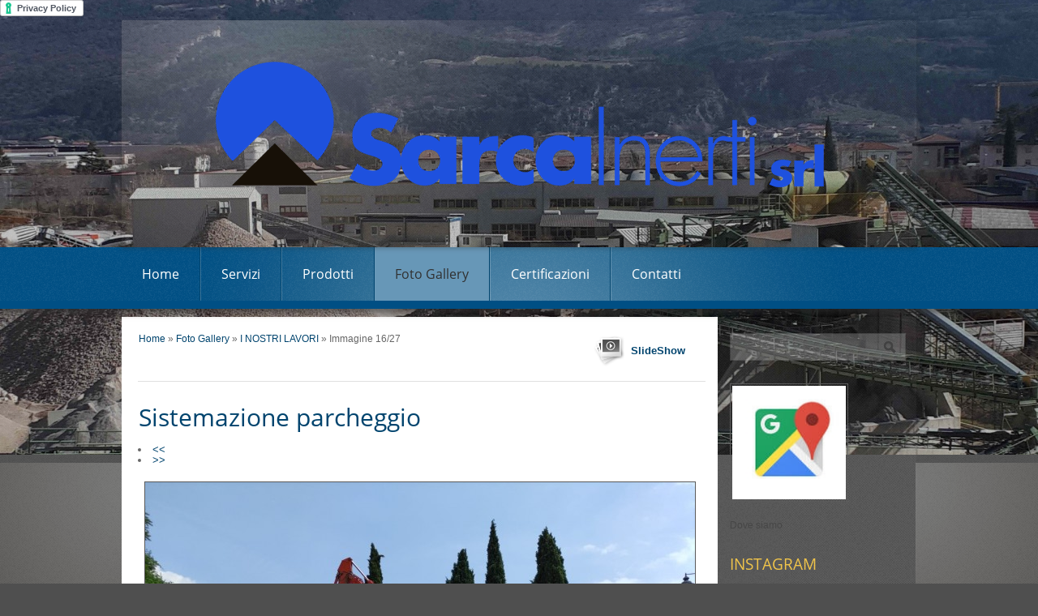

--- FILE ---
content_type: text/html
request_url: http://sarcainerti.it/1/sistemazione_parcheggio_i_nostri_lavori_5535223.html
body_size: 8752
content:
<!DOCTYPE html>
<html lang="it">
<head >
	<title>Sistemazione parcheggio  16/27 | I NOSTRI LAVORI </title>
	<meta charset="UTF-8" />
	
	
	<meta name="generator" content="Sitonline - http://www.sitonline.it" />
	<meta name="ROBOTS" content="ALL" />
	
	<meta content="(c)2025 Sarca Inerti srl  all rights reserved." name="dcterms.rights" />
			
	<link rel="icon" href="/favicon.ico" type="image/x-icon" />
<link rel="shortcut icon" href="/favicon.ico" type="image/x-icon" />
	<link rel="stylesheet" href="/common_solswv1/css/framework.css" type="text/css" media="screen" />
<link rel="stylesheet" href="/common_solswv1/css/framework_global.css" type="text/css" media="screen" />
        <link rel="stylesheet" href="/1/css/style-1749482432.css" type="text/css" media="screen" />
        <link rel="stylesheet" href="/1/css/placeholders-1749482432.css" type="text/css" media="screen" />
	<link rel="stylesheet" href="/common_solswv1/css/photogallery.css" media="all" />
<style type="text/css">	
	a:active, a:focus {		
		outline-color: invert;
		outline-style: none;
		outline-width: 0pt;	
	}	
	.kill {	
		display: none !important;	
	}	
	.small-red-box {	
		width: 49.9%;
		float: left;		
	}
	.red_box_frame {	
		margin-bottom: 20px;		
	}	
	.red_box .text {	
		padding-top: 5px;
		padding-bottom: 7px;		
	}	
	.red_box img, wide_image {	
		margin-top: 7px !important		
	}
	#headergraphic{
		z-index:0;
	}
</style>
<script type="text/javascript" src="/common_solswv1/js/swfobject.js"></script> <style type='text/css'>
				.highslide-footer {display: none;}
				.highslide-header {display: none;}
				.redbox_add_btn {display:none;}
		</style><style type='text/css'>
						.send_friend .highslide-html .highslide-html-content{
							height: 610px!important;
							margin: 0 auto;
							position:relative;
							width: 700px!important;
						}
						.send_friend .highslide-footer {
							display: none;
						}
						.send_friend .highslide-header {
							display: none;
						}
						.send_friend .highslide-body {
							height: 610px!important;
							margin: 0 auto;
							width: 700px!important;
						}
						.send_friend .highslide-body iframe{
							height: 600px!important;
						}
						.send_friend_closebutton {
							background: url("/common_solswv1/js/highslide_last/graphics/close.png") repeat scroll 0 0 transparent;
							cursor: pointer;
							height: 30px;
							left: 15px;
							position: relative;
							top: -15px;
							width: 30px;
						}
						.send_friend .highslide-body iframe{
							width: 700px!important;
							height: 610px!important;
						}

						</style><script type="text/javascript" src="/common_solswv1/js/mootools-core.js"></script><script type="text/javascript" src="/common_solswv1/js/jquery.js"></script><script type="text/javascript">jQuery.noConflict();</script>

					<link rel="stylesheet" type="text/css" href="/common_solswv1/js/highslide_last/highslide.css" />
					<!--[if lt IE 7]>
					<link rel="stylesheet" type="text/css" href="/common_solswv1/js/highslide_last/highslide-ie6.css" />
					<![endif]-->
					<!-- questo era il contenuto di disclaimer_slideshow.css. ora è incluso -->
					<style type='text/css'>
						.highslide-html .highslide-html-content{
							height: 355px!important;
							margin: 0 auto;
							position:relative;
							width: 366px!important;
						}
						.highslide-footer {
							display: none;
						}
						.highslide-header {
							display: none;
						}
						.highslide-body {
							height: 350px!important;
							margin: 0 auto;
							text-align: justify;
							width: 340px!important;
						}
						.highslide-body iframe{
							width: 352px!important;
							height: 350px!important;
						}
					</style>
					<!-- questo era il contenuto di contact_slideshow.js. ora è incluso -->
					<script type="text/javascript" src="/common_solswv1/js/highslide_last/highslide-full.packed.js"></script>
					 <script type="text/javascript">
					 	var graphicsDir = decodeURIComponent('%2Fcommon_solswv1%2Fjs%2Fhighslide_last%2Fgraphics%2F');

					 	hs.registerOverlay({
							html: '<div class="closebutton" onclick="return hs.close(this)" title="Close"></div>',
							position: 'top right',
							fade: 0, // fading the semi-transparent overlay looks bad in IE
							useOnHtml: true,
							offsetX: 5,
							offsetY: -4
						});
						hs.marginBottom = 5;
						hs.align = "center";
						hs.showCredits = false;
						hs.graphicsDir = graphicsDir;
						hs.dimmingOpacity = 0.75;
						hs.wrapperClassName = 'borderless floating-caption';
						hs.dragHandler = null;
						hs.outlineType = 'rounded-white';
						hs.overflow = "hidden";
					 </script>
			<script type="text/javascript">
				hs.transitions = ['expand', 'crossfade'];
				hs.align = 'center';
				</script>
			
				<style type="text/css">
					.highslide-footer {display: none;}
					.highslide-header {display: none;}
					/* Neutralize styling: Elements we want to clean out entirely: */
					html, body, form {margin: 0; padding: 0;}
					img {border:0;}
					/* Neutralize styling: Elements with a vertical margin: */
					h1, h2, h3, h4, h5, pre, p, blockquote, ul, ol, dl {margin: 0; padding: 0;}
					/* Miscellaneous conveniences: */
					input, select, textarea { font-size: 12px; font-family: arial, sans-serif, verdana;}

					/* login-admin iframe ------------------------------------ */
					#login_sitoadmin {text-align:left;padding:0;width: 320px;margin:40px auto;}
					#login_sitoadmin h1 {color:#333333;font-size:18px;font-weight:normal;letter-spacing:-2px;margin:20px 0px 20px 0px;padding:0 0 5px;}
					.login-box {border:1px dotted #ccc;padding:20px;margin:0 auto;}
					.login-box label {color: #333333;display: block;font-size: 15px;font-weight: bold;padding: 0 0 2px 6px;text-align: left;width: 290px;font-weight: normal;}
					.login-box input.text_field {background: url("common_solswv1/images/form/textfield-shadow.gif") no-repeat scroll 0 0 transparent;border: 1px solid #969696;color: #555555;height: 28px;line-height: 28px;margin-bottom: 10px;padding: 0 5px;width: 264px;}
					.sitoadmin_button_orange {background: url("common_solswv1/images/form/sitoadmin_orange-r.gif") no-repeat scroll right 0 transparent;float: right;margin: 5px 0 0;}
					.sitoadmin-submit {background: url("common_solswv1/images/form/sitoadmin_orange-l.gif") no-repeat scroll 0 0 transparent;border: medium none;color: #111111;cursor: pointer;display: block;font-size: 15px;font-weight: bold;height: 32px;line-height: 32px;margin: 0 2px 0 0;padding: 0 13px 0 15px;text-transform: uppercase;}
					.login-error {color: red;font-size: 11px;font-weight: bold;position: absolute;right: 19px;top: 11px;}
					.remember_psw a {color:#336699;font-size:12px;font-style:italic;text-decoration:none;text-shadow:1px 1px #ffffff;background:transparent url("common_solswv1/images/a/sitoadmin_remember_pwd.gif") no-repeat scroll 0 1px;padding-left:18px;float:left;margin-left:6px;margin-top:13px;}
					.remember_psw a:hover {text-decoration:underline;}
				</style>
				<script type="text/javascript" src="/common_solswv1/js/contact_slideshow.js"></script>


<script type="text/javascript">
	// The gallery example on the front page
	var galleryOptions = {
		slideshowGroup: 'gallery',
		transitions: ['expand', 'crossfade'],
		autoplay: true
	}

	// Add the controlbar
	if (hs.addSlideshow)
		hs.addSlideshow({
			slideshowGroup: 'gallery',
			interval: 3500,
			repeat: true,
			useControls: true,

			overlayOptions: {
				opacity: 1,
				fade: 0,
				position: 'bottom center',
				hideOnMouseOut: true,
				offsetY: 44
			},
			thumbstrip: {
				position: 'bottom center',
				mode: 'horizontal',
				relativeTo: 'viewport',
				marginBottom: 0
			}
		});
</script>

	<!--[if lt IE 9]>
	<script type="text/javascript" src="https://html5shiv.googlecode.com/svn/trunk/html5.js"></script>
	<![endif]-->
<style>
				.backstretch{
					margin:0;
					padding:0;
					border-width:0;
				}
			</style>

<script type="text/javascript" src="/common_solswv1/js/plugins/doubletaptogo.js"></script>
<script type="text/javascript">
(function($) {
$(document).ready(function() {
$('#navMain ul li:has(ul)').doubleTapToGo();
});
})(jQuery);
</script>

<script type='text/javascript'>
var twitterBoxCheck = -1;

(function($) {
var checkTwitter = function(twitter_box) {
					var twitter_iframe = twitter_box.find("iframe");
					if(twitter_iframe.length==0) {
						twitterBoxCheck = window.setTimeout(function() { checkTwitter(twitter_box); }, 200);
					} else {
						if(twitter_iframe.outerHeight()==0) {
							twitterBoxCheck = window.setTimeout(function() { checkTwitter(twitter_box); }, 200);
						} else {
							twitterBoxCheck = -1;
							window.setTimeout(resizeMainContainers, 500);
						}
					}
				};

$(document).ready(function() {


$('div#twitter_box').each(function() {
checkTwitter($(this));
});

});

})(jQuery);

</script>

<script type='text/javascript' src='/common_solswv1/js/plugins/jquery.backstretch/jquery.backstretch.min.js'></script>
<script type='text/javascript'>
(function($) {


$(document).ready(function() {
var backgroundImage = $('body').css('background-image');
var imageRegexp = /url\(['|\"]{0,1}(.*)['|\"]{0,1}\)/gi;
var match = imageRegexp.exec(backgroundImage);
if(match.length>1) { $.backstretch(match[1].replace("'", "").replace('"', ""));
$('body').css('background-image', 'none');
}
});

})(jQuery);

</script>

<script type='text/javascript' src='/common_solswv1/js/plugins/sol.sticky/sol.sticky.js'></script>
<script type='text/javascript'>
(function($) {
resizeMainContainers = function() {
$('#mainContent,#mainSidebar').css('height','auto');
$('#mainContent,#mainSidebar').outerHeight(Math.max($('#mainContent').outerHeight(), $('#mainSidebar').outerHeight()));
};
$(document).ready(function() {
if($('body').hasClass('nav_posTopFixedLeft_horizontal') || $('body').hasClass('nav_posTopFixedRight_horizontal')) {
$('#containerTopFixed').solSticky();
}
});

$(window).load(function() { window.setTimeout(resizeMainContainers, 500); });
})(jQuery);
</script>

<script type="text/javascript" src="/1/css/language.js"></script>

<!--[if lt IE 9]>
<script type="text/javascript" src="https://html5shiv.googlecode.com/svn/trunk/html5.js"></script>
<![endif]-->
<link href="/common_solswv1/css/style_print.css" media="print" rel="stylesheet" type="text/css" /><a href="https://www.iubenda.com/privacy-policy/43979625" class="iubenda-white iubenda-embed" title="Privacy Policy ">Privacy Policy</a><script type="text/javascript">(function (w,d) {var loader = function () {var s = d.createElement("script"), tag = d.getElementsByTagName("script")[0]; s.src="https://cdn.iubenda.com/iubenda.js"; tag.parentNode.insertBefore(s,tag);}; if(w.addEventListener){w.addEventListener("load", loader, false);}else if(w.attachEvent){w.attachEvent("onload", loader);}else{w.onload = loader;}})(window, document);</script>
<script type="text/javascript">
var _iub = _iub || [];
_iub.csConfiguration = {"consentOnContinuedBrowsing":false,"whitelabel":false,"lang":"it","siteId":2158288,"cookiePolicyId":43979625, "banner":{ "acceptButtonDisplay":true,"customizeButtonDisplay":true,"position":"float-top-center" }};
</script>
<script type="text/javascript" src="//cdn.iubenda.com/cs/iubenda_cs.js" charset="UTF-8" async></script>
<link rel="stylesheet" href="/common_solswv1/css/cookie_law.css" media="all" />
<script type="text/javascript">// <![CDATA[
	var _iub = _iub || [];
	_iub.csConfiguration = {
		siteId: 2020933,
		cookiePolicyId: 27442926,
		lang: 'it',
        banner: {
            applyStyles: false,
            slideDown: false
        }
	};
	(function (w, d) {
	var loader = function () { var s = d.createElement("script"), tag = d.getElementsByTagName("script")[0]; s.src = "//cdn.iubenda.com/cookie_solution/iubenda_cs.js"; tag.parentNode.insertBefore(s, tag); };
	if (w.addEventListener) { w.addEventListener("load", loader, false); } else if (w.attachEvent) { w.attachEvent("onload", loader); } else { w.onload = loader; }
	})(window, document);
// ]]></script>
		
<script type="text/javascript" src="/common_solswv1/js/cart.js?v=201507"></script>

		<script type="text/javascript">
		/* <![CDATA[ */
			function dirottatore(a,b){
				if(/android.+mobile|avantgo|bada\/|blackberry|bb10|blazer|compal|elaine|fennec|hiptop|iemobile|ip(hone|od)|iris|kindle|lge |maemo|midp|mmp|opera m(ob|in)i|palm( os)?|phone|p(ixi|re)\/|plucker|pocket|psp|symbian|treo|up\.(browser|link)|vodafone|wap|windows (ce|phone)|xda|xiino/i.test(a)||/1207|6310|6590|3gso|4thp|50[1-6]i|770s|802s|a wa|abac|ac(er|oo|s\-)|ai(ko|rn)|al(av|ca|co)|amoi|an(ex|ny|yw)|aptu|ar(ch|go)|as(te|us)|attw|au(di|\-m|r |s )|avan|be(ck|ll|nq)|bi(lb|rd)|bl(ac|az)|br(e|v)w|bumb|bw\-(n|u)|c55\/|capi|ccwa|cdm\-|cell|chtm|cldc|cmd\-|co(mp|nd)|craw|da(it|ll|ng)|dbte|dc\-s|devi|dica|dmob|do(c|p)o|ds(12|\-d)|el(49|ai)|em(l2|ul)|er(ic|k0)|esl8|ez([4-7]0|os|wa|ze)|fetc|fly(\-|_)|g1 u|g560|gene|gf\-5|g\-mo|go(\.w|od)|gr(ad|un)|haie|hcit|hd\-(m|p|t)|hei\-|hi(pt|ta)|hp( i|ip)|hs\-c|ht(c(\-| |_|a|g|p|s|t)|tp)|hu(aw|tc)|i\-(20|go|ma)|i230|iac( |\-|\/)|ibro|idea|ig01|ikom|im1k|inno|ipaq|iris|ja(t|v)a|jbro|jemu|jigs|kddi|keji|kgt( |\/)|klon|kpt |kwc\-|kyo(c|k)|le(no|xi)|lg( g|\/(k|l|u)|50|54|e\-|e\/|\-[a-w])|libw|lynx|m1\-w|m3ga|m50\/|ma(te|ui|xo)|mc(01|21|ca)|m\-cr|me(di|rc|ri)|mi(o8|oa|ts)|mmef|mo(01|02|bi|de|do|t(\-| |o|v)|zz)|mt(50|p1|v )|mwbp|mywa|n10[0-2]|n20[2-3]|n30(0|2)|n50(0|2|5)|n7(0(0|1)|10)|ne((c|m)\-|on|tf|wf|wg|wt)|nok(6|i)|nzph|o2im|op(ti|wv)|oran|owg1|p800|pan(a|d|t)|pdxg|pg(13|\-([1-8]|c))|phil|pire|pl(ay|uc)|pn\-2|po(ck|rt|se)|prox|psio|pt\-g|qa\-a|qc(07|12|21|32|60|\-[2-7]|i\-)|qtek|r380|r600|raks|rim9|ro(ve|zo)|s55\/|sa(ge|ma|mm|ms|ny|va)|sc(01|h\-|oo|p\-)|sdk\/|se(c(\-|0|1)|47|mc|nd|ri)|sgh\-|shar|sie(\-|m)|sk\-0|sl(45|id)|sm(al|ar|b3|it|t5)|so(ft|ny)|sp(01|h\-|v\-|v )|sy(01|mb)|t2(18|50)|t6(00|10|18)|ta(gt|lk)|tcl\-|tdg\-|tel(i|m)|tim\-|t\-mo|to(pl|sh)|ts(70|m\-|m3|m5)|tx\-9|up(\.b|g1|si)|utst|v400|v750|veri|vi(rg|te)|vk(40|5[0-3]|\-v)|vm40|voda|vulc|vx(52|53|60|61|70|80|81|83|85|98)|w3c(\-| )|webc|whit|wi(g |nc|nw)|wmlb|wonu|x700|xda(\-|2|g)|yas\-|your|zeto|zte\-/i.test(a.substr(0,4)))
				{
					if(Cookie.read("sol_mobi") == null || Cookie.read("sol_mobi") == 0)
						window.location=b;
				}else{
					if(Cookie.read("sol_mobi")!= null && Cookie.read("sol_mobi") == 1)
						window.location=b;
				}
			}
			dirottatore(navigator.userAgent||navigator.vendor||window.opera,"//m.sarcainerti.it/1/sistemazione_parcheggio_i_nostri_lavori_5535223.html" + window.location.search + window.location.hash);
			/*]]>*/
		</script></head>
<body id="photogallery_page" class="tmplPro foto_gallery    header_hp_only lang_posTopRightAbsolute nav_posBannerTopLeft_horizontal search_posSidebarRight sidebar_rightSidebar logotitle_posTopCenter containerTop_forceToCenter structure10 ">
	<div id="container">
		<header>
			<div id="containerTopFixed" class="">
<span class="overlay"></span>
				<div class="center">
					
                  
					
				</div>
			</div>
			<div id="containerTop" class="forceToCenter">
				<div class="center">
	<div id="logoTitle" class="posTopCenter expert">
	<a id="logo" data-edit-url="" href="/1/"  class=" "><img src="/images/logo-1749482432.png" alt="" /></a>
		<div id="containerTitle" data-edit-url="" class=" ">
		<span class="siteTitle kill"><a href="./index.html">Sarca Inerti srl</a></span>
		<span class="subtitleSite "></span>
		</div>
	</div>
					
                  
					
				</div>
			</div>
		</header>
		<div class="wrapperBanner">
			<div id="bannerBarTop">
<span class="overlay"></span>
				<div class="center">
					<nav id="navMain" class="posBannerTopLeft horizontal"><ul class="firstLevel"><li><a href="/1/" title=" - Sarca Inerti srl"><span class="icon"></span>Home</a></li><li><a href="/1/servizi_1400494.html" title="Servizi - Sarca Inerti srl"><span class="icon"></span>Servizi</a></li><li><a href="/1/prodotti_1401185.html" title="Prodotti - Sarca Inerti srl"><span class="icon"></span>Prodotti</a></li><li class="selected"><a href="/1/foto_gallery_1400497.html" title="Foto Gallery - Sarca Inerti srl"><span class="icon"></span>Foto Gallery</a></li><li><a href="/1/certificazioni_1478666.html" title="Certificazioni - Sarca Inerti srl"><span class="icon"></span>Certificazioni</a></li><li><a href="/1/contatti_1400495.html" title="Contatti - Sarca Inerti srl"><span class="icon"></span>Contatti</a></li></ul></nav>
					
				</div>
			</div>
                        <div id="containerBanner" class=" kill">
<span class="containerBannerExtra1"></span>
<span class="overlay"></span>
                         <div class="center">
                                <div id="headergraphic">
                                        
                                        <div class="headerflash-deco01"></div>
<div class="headerflash-deco02"></div>
<div class="headerflash-deco03"></div>
<div class="headerflash-deco04"></div>
                                        <div id="header_pref2"></div>
<span class="headerExtra1"></span>
<span class="headerExtra2"></span>
<span class="headerExtra3"></span>
<span class="headerExtra4"></span>
                                </div>
                            </div>
                        </div>
			<div id="bannerBarBottom">
<span class="overlay"></span>
				<div class="center">
					
					
				</div>
			</div>
		</div>
		<div id="contentBox" class="rightSidebar">
			<div class="center">
				<div id="mainContent">
                                    <span class="overlay"></span>
                                    <div id="innerMainContent">
                                     <!--BOX_UNIVERSAL START-->	
			                <script>
window['solPageSettings'] = {
	id : '7', // photogallery e iframe
	hs_href: '',
	hs_width: '',
	hs_height: '',
	hs_aligh: ''
}
</script>
<div id="photogallery">
	<div id="path"><a href="/">Home</a> &raquo; <a href="foto_gallery_1400497.html">Foto Gallery</a> &raquo; <a href="i_nostri_lavori_foto_gallery_127939.html">I NOSTRI LAVORI </a> &raquo; Immagine 16/27</div>
	<div style="float: left;"><h1 class="pagename"></h1></div>
	<div style="clear: both;"></div>

	
				<div><a class="highslide kill" href="images/900900_0_5594865_192608.jpg" onclick="return hs.expand(this, galleryOptions)"><img alt="" src="images/125125_0_5594865_192608.jpg" /></a><a class="highslide kill" href="images/900900_0_5594866_192608.jpg" onclick="return hs.expand(this, galleryOptions)"><img alt="" src="images/125125_0_5594866_192608.jpg" /></a><a class="highslide kill" href="images/900900_0_5594867_192608.jpg" onclick="return hs.expand(this, galleryOptions)"><img alt="" src="images/125125_0_5594867_192608.jpg" /></a><a class="highslide kill" href="images/900900_0_5594868_192608.jpg" onclick="return hs.expand(this, galleryOptions)"><img alt="" src="images/125125_0_5594868_192608.jpg" /></a><a class="highslide kill" href="images/900900_0_5594869_192608.jpg" onclick="return hs.expand(this, galleryOptions)"><img alt="" src="images/125125_0_5594869_192608.jpg" /></a><a class="highslide kill" href="images/900900_0_5594870_192608.jpg" onclick="return hs.expand(this, galleryOptions)"><img alt="" src="images/125125_0_5594870_192608.jpg" /></a><a class="highslide kill" href="images/900900_0_5594871_192608.jpg" onclick="return hs.expand(this, galleryOptions)"><img alt="" src="images/125125_0_5594871_192608.jpg" /></a><a class="highslide kill" href="images/900900_0_5535217_192608.jpg" onclick="return hs.expand(this, galleryOptions)"><img alt="" src="images/125125_0_5535217_192608.jpg" /></a><a class="highslide kill" href="images/900900_0_5535214_192608.jpg" onclick="return hs.expand(this, galleryOptions)"><img alt="" src="images/125125_0_5535214_192608.jpg" /></a><a class="highslide kill" href="images/900900_0_5535215_192608.jpg" onclick="return hs.expand(this, galleryOptions)"><img alt="" src="images/125125_0_5535215_192608.jpg" /></a><a class="highslide kill" href="images/900900_0_5535216_192608.jpg" onclick="return hs.expand(this, galleryOptions)"><img alt="" src="images/125125_0_5535216_192608.jpg" /></a><a class="highslide kill" href="images/900900_0_5535218_192608.jpg" onclick="return hs.expand(this, galleryOptions)"><img alt="" src="images/125125_0_5535218_192608.jpg" /></a><a class="highslide kill" href="images/900900_0_5535221_192608.jpg" onclick="return hs.expand(this, galleryOptions)"><img alt="" src="images/125125_0_5535221_192608.jpg" /></a><a class="highslide kill" href="images/900900_0_5535220_192608.jpg" onclick="return hs.expand(this, galleryOptions)"><img alt="" src="images/125125_0_5535220_192608.jpg" /></a><a class="highslide kill" href="images/900900_0_5535222_192608.jpg" onclick="return hs.expand(this, galleryOptions)"><img alt="" src="images/125125_0_5535222_192608.jpg" /></a><a name="slideshow" style="float: right; margin: 3px 0 0 10px;" class="highslide button-slideshow" href="images/900900_0_5535223_192608.jpg" onclick="return hs.expand(this, galleryOptions)"><img alt="" src="images/125125_0_5535223_192608.jpg" /><i></i><span style="display: none;">SlideShow</span></a><a class="highslide kill" href="images/900900_0_5535229_192608.jpg" onclick="return hs.expand(this, galleryOptions)"><img alt="" src="images/125125_0_5535229_192608.jpg" /></a><a class="highslide kill" href="images/900900_0_5535230_192608.jpg" onclick="return hs.expand(this, galleryOptions)"><img alt="" src="images/125125_0_5535230_192608.jpg" /></a><a class="highslide kill" href="images/900900_0_5535231_192608.jpg" onclick="return hs.expand(this, galleryOptions)"><img alt="" src="images/125125_0_5535231_192608.jpg" /></a><a class="highslide kill" href="images/900900_0_5535224_192608.jpg" onclick="return hs.expand(this, galleryOptions)"><img alt="" src="images/125125_0_5535224_192608.jpg" /></a><a class="highslide kill" href="images/900900_0_5535225_192608.jpg" onclick="return hs.expand(this, galleryOptions)"><img alt="" src="images/125125_0_5535225_192608.jpg" /></a><a class="highslide kill" href="images/900900_0_5535226_192608.jpg" onclick="return hs.expand(this, galleryOptions)"><img alt="" src="images/125125_0_5535226_192608.jpg" /></a><a class="highslide kill" href="images/900900_0_5535227_192608.jpg" onclick="return hs.expand(this, galleryOptions)"><img alt="" src="images/125125_0_5535227_192608.jpg" /></a><a class="highslide kill" href="images/900900_0_5535228_192608.jpg" onclick="return hs.expand(this, galleryOptions)"><img alt="" src="images/125125_0_5535228_192608.jpg" /></a><a class="highslide kill" href="images/900900_0_5535232_192608.jpg" onclick="return hs.expand(this, galleryOptions)"><img alt="" src="images/125125_0_5535232_192608.jpg" /></a><a class="highslide kill" href="images/900900_0_5535233_192608.jpg" onclick="return hs.expand(this, galleryOptions)"><img alt="" src="images/125125_0_5535233_192608.jpg" /></a><a class="highslide kill" href="images/900900_0_5535234_192608.jpg" onclick="return hs.expand(this, galleryOptions)"><img alt="" src="images/125125_0_5535234_192608.jpg" /></a><div style="clear: both;"></div>
				</div>
			
	
	<div id="dinamic_red_box_container">
		<div  id="dinamic_red_box_container-deco01">
			
			<div class="red_box"><h3><span class="red_box_h3-deco01"></span><span class="red_box_h3-deco02"></span><span class="red_box_h3-deco03"></span><span class="h3_txt">Sistemazione parcheggio </span></h3>
				<li class="left"><a href="predisposizione_cantiere_i_nostri_lavori_5535222.html#slideshow" class="show_prev prev_page_int"><span class="nav_arrow">&lt;&lt;</span></a></li>
				<li class="right"><a href="ultimazione_parcheggio_con_rullo_i_nostri_lavori_5535229.html#slideshow" class="show_next next_page_int"><span class="nav_arrow">&gt;&gt;</span></a></li>
			</ul>
			<br style="clear: both;" /><div id="singol-img" style="text-align: center !important;"><span><b>16/27</b></span><img alt="" style="margin-left:auto!important; margin-right:auto!important;" src="images/678_0_5535223_192608.jpg" /></div><div class="text">All&#039;opera a Tenno!</div><div id="nav_photogallery-bottom" style="width: 678px;"><a href="predisposizione_cantiere_i_nostri_lavori_5535222.html#slideshow" style="float: left; padding:0;" class="show_prev"><span class="wide_image"></span><b class="wide_image"></b><img style="margin:0!important" alt="" src="images/c64_0_5535222_192608.jpg" /></a><a href="ultimazione_parcheggio_con_rullo_i_nostri_lavori_5535229.html#slideshow" style="float: right; padding:0; margin:0px;" class="show_next"><span class="wide_image"></span><b class="wide_image"></b><img alt="" style="margin:0!important" src="images/c64_0_5535229_192608.jpg" /></a><br style="clear: both;" /></div></div>
			
			
	<div id="share_box" class="share_box_bottom" style="margin: 18px 0 0 0;">
		<!-- AddToAny BEGIN -->
		<div class="a2a_kit a2a_kit_size_32 a2a_default_style">
		<a class="a2a_dd" href="https://www.addtoany.com/share_save"></a>
		<a class="a2a_button_facebook"></a>
		<a class="a2a_button_twitter"></a>
		<a class="a2a_button_google_plus"></a>
		<a class="a2a_button_email"></a>
		<span>&nbsp;</span><iframe class="_iub_cs_activate" src="[data-uri]" suppressedsrc="https://www.facebook.com/plugins/like.php?href=http%3A%2F%2Fwww.sarcainerti.it&amp;layout=button_count&amp;show_faces=false&amp;width=150&amp;action=like&amp;colorscheme=light&amp;height=32" scrolling="no" frameborder="0" style="border:none; overflow:hidden; width:150px; height:32px; margin-top:6px;" allowTransparency="true"></iframe></div><script class="_iub_cs_activate" type="text/plain" src="//static.addtoany.com/menu/page.js"></script><!-- AddToAny END -->
	</div><!-- TRUE -->
		</div>
	</div>
	<div style="clear: both;"></div>
	
</div>

			             <!--BOX_UNIVERSAL END-->
                                    </div>
				</div>
				<div id="mainSidebar">
                                    <span class="overlay"></span>
                                    <div id="innerMainSidebar">
					<div id="search" class="posSidebarRight  "><form action="/search_solswv1" method="post" name="search"><input type="hidden" name="id_lingua" value="1"><input type="hidden" name="search" value="1"><input type="hidden" name="op" value="1"><span class="overlay"></span><span class="icon"></span><input class="searchstyle" id="searchstyle" name="search_value" type="text" /><input class="submitstyle" type="submit" value="invia" /></form></div>
					
					<aside id="blueBoxContainer">
                                               <div class="overlay"></div>
						<div class="blue_box_external_bg">
           						<div class="blue_box_external_bg-deco01">
								<div class="blue_box_external_bg-deco02">
									<div class="blue_box_external_bg-deco03">
			  						<!--MP3_PLAYER START-->
			  						
			  						<!--MP3_PLAYER END-->
                                                                        
									<script>
/*
window['solPageSettings'] = {
	id: '5', //blue_box_container
	hs_href:"",
	hs_width: '',
	hs_height: '',
	hs_aligh: ''
}
 */
</script>
<div class="blue_box_container">
	<div class="blue_box_container-deco01">
		<div class="blue_box_container-deco02">
			<div class="blue_box_container-deco03">
				
							<div class="blue_box_wrapper">
								
							</div>
							
				
			</div>
		</div>
	</div>
</div>


									<script>
/*
window['solPageSettings'] = {
	id: '5', //blue_box_container
	hs_href:"",
	hs_width: '',
	hs_height: '',
	hs_aligh: ''
}
 */
</script>
<div class="blue_box_container">
	<div class="blue_box_container-deco01">
		<div class="blue_box_container-deco02">
			<div class="blue_box_container-deco03">
				
							<div class="blue_box_wrapper">
								
								



<div class="blue_box">


<a href="https://www.google.com/maps/place/Sarca+Inerti+-produzione+lavorazione+trasporto+inerti+-+gabbioni+-+scavi+movimento+terra+-+Trento/@46.0281554,10.9441588,15z/data=!4m5!3m4!1s0x0:0x630a9701c18ed572!8m2!3d46.0281554!4d10.9441588" target="_blank" class="bluebox_img"><img src="/1/images/140_0_5326382_192608.jpg" alt="Sarca Inerti srl"/></a>
<p>Dove siamo</p>

</div>




								
								



<div class="blue_box">
<h4><span>INSTAGRAM</span></h4>

<a href="https://www.instagram.com/sarca_inerti_srl/?hl=it" target="_blank"><span>@sarca_inerti_srl</span></a><br />

</div>



								
							</div>
							
				
			</div>
		</div>
	</div>
</div>
<div id="social_container"><script type="text/javascript">document.write("<div id=\"facebook_box\" class=\"social-align\" style=\"margin:0px auto; padding:0 0 20px; width:184px;\"><iframe src=\"https://www.facebook.com/plugins/likebox.php?href=http%3A%2F%2Fwww.facebook.com%2Fsarcainerti%2F&amp;width=184&amp;connections=6&amp;stream=true&amp;header=true&amp;height=587\" scrolling=\"no\" frameborder=\"0\" style=\"border:none; overflow:hidden; width:184px; height:587px; background-color:#ffffff;\"></iframe></div>");</script></div>

									</div>
								</div>
							</div>
						</div>
					</aside>
                                    </div>
				</div>	
			</div>
		</div>
		<footer>
                        <span class="overlay"></span>
			<div class="center">
				<ul id="viral">
				    <li class="viralDate "><span class="icon"></span>27/01/2026</li>
				    <li class="viralPageview kill"><span class="icon"></span><!-- COUNTER -->
<span id="counterToHide"></span>
<script type="text/javascript">
	var printedcounter = document.getElementById("counterToHide");
	printedcounter.parentNode.style.display = "none";
</script></li>
				    <li class="viralBookmark kill"><span class="icon"></span></li>
				    <li class="viralSendFriend last kill"><span class="icon"></span></li>
				</ul>
				<span class="copyright">&copy; Copyright&nbsp; 2025 Sarca Inerti srl. All rights reserved. | </span>
			</div>
		</footer>
	</div>
<div class="extraDecoBar"><span class="overlay"></span></div>
<div class="noise"></div>
<div class="extra1"></div>
<div class="extra2"></div>
	
<!-- Inizio Codice ShinyStat -->
<script type="text/javascript" src="//codice.shinystat.com/cgi-bin/getcod.cgi?USER=sarcaweb"></script>
<noscript>
<h6><a href="http://www.shinystat.com/it/">
<img src="//www.shinystat.com/cgi-bin/shinystat.cgi?USER=sarcaweb" alt="Contatore visite gratuito" style="border:0px" /></a></h6>
</noscript>
<!-- Fine Codice ShinyStat --></body>
</html>



--- FILE ---
content_type: text/css
request_url: http://sarcainerti.it/1/css/style-1749482432.css
body_size: 2696
content:
body{overflow-x:hidden;}a:link, a:visited{text-decoration:none;}a:hover, a:active{text-decoration:underline;}.icon{background-image:url(/tmpl_images/sprite.png)}#container{position:relative;z-index:20;}.center{width:980px;}#containerTopFixed{}#containerTopFixed .center{background:url(/tmpl_images/bgLight.png) no-repeat top center;}#containerTopFixed .overlay:first-child{opacity:1; filter:alpha(opacity=100); -ms-filter:"progid:DXImageTransform.Microsoft.Alpha(Opacity=100)"; box-shadow:0 2px 8px rgba(0, 0, 0, 0.60); background-image:url(/tmpl_images/bgMenuFooter.png);}#containerTop{background-image:url(/tmpl_images/bgHeadBody.png); width:980px; margin:0 auto;}#containerTop .center{margin:0px auto; padding:40px; width:900px; -webkit-box-shadow: 0px 2px 5px rgba(50, 50, 50, 0.3); -moz-box-shadow:0px 2px 5px rgba(50, 50, 50, 0.3); box-shadow:0px 2px 5px rgba(50, 50, 50, 0.3); background:url(/tmpl_images/bgLightHeader.png) no-repeat 0 0 transparent !important;}#bannerBarTop, #bannerBarBottom{background-image:url(/tmpl_images/bgMenuFooter.png); -webkit-box-shadow: 0px 6px 7px rgba(50, 50, 50, 0.54); -moz-box-shadow:0px 6px 7px rgba(50, 50, 50, 0.54); box-shadow:0px 6px 7px rgba(50, 50, 50, 0.54);}#bannerBarTop .overlay, #bannerBarBottom .overlay{background:url(/tmpl_images/bgMenuFooter.png); background:url(/tmpl_images/bgLight.png) no-repeat top center, url(/tmpl_images/bgMenuFooter.png);}#bannerBarTop .center, #bannerBarBottom .center{background-color:transparent !important;}#bannerBarTop{border-bottom-style:solid; border-bottom-width:10px; width:980px; margin:0 auto;}.nav_posBannerTopLeft_horizontal #bannerBarTop{width:100%;}#bannerBarTop .center{border-radius:10px 10px 0 0;}#bannerBarBottom{z-index:888;}#containerBanner{padding-bottom:90px; background:url(/tmpl_images/bg_testata.png) no-repeat center 256px !important; padding-bottom:50px; margin-top:45px;}#headergraphic{*border:5px solid #fff; border:5px solid rgba(255, 255, 255, 0.7); width:970px !important;}.slideshow-images{width:970px !important}#contentBox{background:url(/tmpl_images/bgHeadBody.png); background:url(/tmpl_images/bgLightBody.png) no-repeat top center, url(/tmpl_images/bgHeadBody.png); padding-bottom:15px; margin-top:180px; border-top-width:10px; border-top-style:solid; -ms-filter: "progid:DXImageTransform.Microsoft.AlphaImageLoader(src='/tmpl_images/bgHeadBody.png', sizingMethod='crop')"; filter: progid: DXImageTransform. Microsoft. AlphaImageLoader (src='/tmpl_images/bgHeadBody.png', sizingMethod='crop');}#mainContent{width:695px;padding:20px; margin-top:-180px;}#mainSidebar{width:245px; margin-top:-180px;}#mainSidebar .overlay{ background-image:url(/tmpl_images/bgSidebar.png)}#innerMainSidebar{padding:15px;}footer{padding:20px 0; background-image:url(/tmpl_images/bgMenuFooter.png); -webkit-box-shadow:0px -1px 10px rgba(50, 50, 50, 0.43); -moz-box-shadow:0px -1px 10px rgba(50, 50, 50, 0.43); box-shadow:0px -1px 10px rgba(50, 50, 50, 0.43); z-index:999;} footer .center{border:0px; background:transparent !important;} footer{border:0px;}footer .overlay{background:url(/tmpl_images/bgLight.png) no-repeat top center;}#logoTitle a#logo{margin:0 20px 5px 0;}#logoTitle #containerTitle .siteTitle{margin-bottom:10px;}#logoTitle #containerTitle .siteTitle a:link, #logoTitle #containerTitle .siteTitle a:visited{text-shadow: 0 0 10px rgba(0,0,0,0.3);}#logoTitle #containerTitle .siteTitle a:hover{text-decoration:none;}#navMain ul li a:link, #navMain ul li a:visited{padding:25px; border-right-width:1px; border-right-style:solid; opacity:1;filter: alpha(opacity=100);-ms-filter:"progid:DXImageTransform.Microsoft.Alpha(Opacity=100)"; border-left-width:1px; border-left-style:solid; border-left-color:rgba(255, 255, 255, 0.2); *border-left-color:transparent;}#navMain ul li a:hover{text-decoration:none; border-left:1px solid rgba(255, 255, 255, 0.2);}#navMain ul li.active a span.triangle{right:15px; margin-top:0px;}#navMain.horizontal ul.firstLevel li:first-child a, #navMain ul li.selected a{border-left:0}#navMain.horizontal ul.firstLevel li:last-child a{border-right:0;}#navMain.posTopRight, #navMain.posTopCenter{margin-top:30px;}#navMain.posTopRight ul li a, #navMain.posTopCenter ul li a, #navMain.posTopRight ul li a:hover, #navMain.posTopCenter ul li a:hover{padding:8px 12px; border-radius:16px; text-decoration:none; border:none;}#navMain.posTopRight ul li.active a, #navMain.posTopCenter ul li.active a{padding-right:30px;}#navMain.posTopRight ul.firstLevel li.selected a{background-image:url(/tmpl_images/bgMenuFooter.png);}#navMain.posSidebarLeft, #navMain.posSidebarRight{margin-bottom:20px;}#navMain.vertical ul.firstLevel li:first-child a{border-top:0;}#navMain.vertical ul.firstLevel li:last-child a{border-bottom:0;}#navMain.posSidebarLeft li.selected a:link, #navMain.posSidebarLeft li.selected a:visited, #navMain.posSidebarRight li.selected a:link, #navMain.posSidebarRight li.selected a:visited{padding-left:15px;}#navMain.posSidebarLeft li a:link, #navMain.posSidebarRight li a:link, #navMain.posSidebarLeft li a:visited, #navMain.posSidebarRight li a:visited{border:none; padding:15px; padding-left:0;}#search form .overlay{background:#9C9C9C!important;opacity:0.3;filter: alpha(opacity=30);-ms-filter:"progid:DXImageTransform.Microsoft.Alpha(Opacity=30)"; box-shadow:none;}#search .icon{background-position:0 0;top:-9px;right:-6px;}#search input.searchstyle{width:155px;height:32px;padding:0 36px 0 15px;font-size:13px; *top:8px;}#search input.submitstyle{border:0;position:absolute;width:25px;height:25px;*text-transform:uppercase; text-indent:-999px;z-index:5;top:4px;right:10px;background-color:transparent;}#search.posTopFixedLeft, #search.posTopFixedRight{margin:10px 0;}#search.posTopRight, #search.posTopCenter{margin-top:20px;}#search.posTopFixedRight form .overlay{background:#FFF !important; opacity:0.2 !important; filter:alpha(opacity=20); -ms-filter:"progid:DXImageTransform.Microsoft.Alpha(Opacity=20)"; box-shadow:none !important;}#search.posTopFixedRight form .searchstyle, #search.posSidebarRight form .overlay{border:1px solid rgba(51, 51, 51, 0.4);}#search.posSidebarRight{margin:5px 0 25px;}#search.posSidebarRight form .overlay{background:#ccc !important;}#selectLanguage a.selected{box-shadow:none; *border:none}#selectLanguage.posTopFixedLeft, #selectLanguage.posTopFixedRight{margin:15px 10px 10px 0;}.nav_posTopRight_horizontal #selectLanguage.posTopFixedLeft, .nav_posTopRight_horizontal #selectLanguage.posTopFixedRight{margin-top:10px;}#selectLanguage.posTopRight, #selectLanguage.posTopCenter{margin:19px 0 0 10px; *margin-top:21px;}#selectLanguage.posTopCenter{vertical-align:top; margin-top:19px; *top:4px; *left:-5px;} #selectLanguage.posTopRightAbsolute{top:20px; right:20px;}#path{border:1px solid; margin:0 0 40px 0; background:white!important;}#static_page #path, #dynamic_content_page #path{margin-right:140px;}h1.pagename, h3.pagename{width:700px;border-bottom:1px solid;padding-bottom:5px;margin-bottom:20px;text-transform:uppercase;}#print{top:0px;}#print a{display: block;height:12px;background: url(/tmpl_images/sprite.png) no-repeat scroll -67px -18px;text-indent: 20px;text-transform: uppercase; padding-top:1px;}#mainContent #box_news_hp .innerbox_news_hp_central{border-bottom:1px solid;margin-bottom:40px;margin-top:20px;}#mainContent #box_news_hp h4{margin-bottom:25px;}#mainContent #box_news_hp .news_item{margin-bottom:10px;}#red_box_container, #dinamic_red_box_container{padding-bottom:5px;}.red_box_frame{margin-bottom:30px;}.red_box_frame .red_box_frame-deco01{border:1px solid;margin-bottom:20px;}.red_box_frame:last-child .red_box_frame-deco01{margin-bottom:0;}.red_box_frame.small-red-box{width:325px;margin-right:45px;} body#dynamic_content_page .red_box_frame, body#risultato_ricerca .red_box_frame{overflow:visible}.red_box h3{border:1px solid;margin-bottom:10px;}.red_box .date_comments{}.red_box img, .wide_image{border:1px solid;margin:0 0 15px 0}.red_box img.left_image{margin:0 15px 15px 0;}.box-attach{border:1px solid; padding:10px; padding-left:0;}.box-attach img{margin-top:-8px; margin-right:7px;}#share_box{margin:0 0 20px !important;}.button-slideshow{top:0;}ul#navigation{width:694px !important; position:relative; z-index:1; margin-bottom:20px;}#box_contact{line-height: 170%;}.span-label-radio, .custom-radio{float:none; margin-right:5px;}.custom-checkbox{margin-right:5px;}.submit_send{padding:10px; width:80px !important; cursor:pointer; background:#919191; color:#fff; border:none;}.iframe_maps{width:auto !important; padding:5px;}#map_canvas{width:auto !important}#mainSidebar h4{border-bottom-style:solid;border-bottom-width:1px;padding:0 0 5px 0;}#blueBoxContainer .overlay{opacity:0 !important; filter:alpha(opacity=0) !important; -ms-filter:"progid:DXImageTransform.Microsoft.Alpha(Opacity=0)" !important;}#blueBoxContainer .blue_box_external_bg{border:0px solid; position:relative;}.blue_box img, .sidebar-albums li a b img{border:1px solid; padding:2px; width:140px;}#box_news_hp, .sidebar-albums, .blue_box_container, .blue_box, #social_container, .innerbox_news_hp{margin-bottom:30px;}#box_news_hp .news_item, .sidebar-albums li, .blue_box a, .blue_box img, .blue_box p, .appContainer{margin-top:15px;}#mainSidebar #box_news_hp a, #mainSidebar #box_news_hp a:hover{display:block;}#mainSidebar #box_news_hp .blue_box_container{margin-top:0;}.sidebar-albums li{padding:0 !important}.sidebar-albums li a{width:146px !important;}.sidebar-albums li a b{background:none!important;}.sidebar-albums li a span{left:3px !important; bottom:8px !important; background:rgba(51,51,51,0.8) !important; width:140px !important; opacity:1 !important;}.sidebar-albums li a span i{padding:8px !important}.blue_box a img{margin-top:0}.blue_box .bluebox_img {border:0!important;padding:0!important;}footer ul#viral{text-align:center;margin-bottom:10px;font-size:1em;}footer ul#viral li{margin:0 15px 0 0;line-height:25px;padding-left:25px}footer ul#viral li.last{margin-right:0}footer ul#viral li span.icon{left:-12px;top:-13px;}footer ul#viral li.viralDate span.icon{background-position:-148px -50px;}footer ul#viral li.viralPageview span.icon{background-position:-102px -50px;}footer ul#viral li.viralBookmark span.icon{background-position:0px -50px;}footer ul#viral li.viralSendFriend span.icon{background-position:-50px -50px;}footer span.copyright{text-align:center;font-size:0.8em;}#home_special #navMain.posSidebarLeft ul.firstLevel li a, #home_special #navMain.posSidebarRight ul.firstLevel li a{border-top-width: 1px;border-top-style: solid;}#home_special #navMain.posSidebarLeft ul.firstLevel li a{padding-left:15px;}

--- FILE ---
content_type: text/css
request_url: http://sarcainerti.it/1/css/placeholders-1749482432.css
body_size: 1635
content:
@font-face{font-family: "OpenSans";src: url('/common_solswv1/font_te/OpenSans.eot');src:url('/common_solswv1/font_te/OpenSans.eot?#iefix') format('embedded-opentype'), url('/common_solswv1/font_te/OpenSans.ttf') format('truetype'); }@font-face{font-family: "Quicksand";src: url('/common_solswv1/font_te/Quicksand.eot');src:url('/common_solswv1/font_te/Quicksand.eot?#iefix') format('embedded-opentype'), url('/common_solswv1/font_te/Quicksand.ttf') format('truetype'); }@font-face{font-family: "OpenSans";src: url('/common_solswv1/font_te/OpenSans.eot');src:url('/common_solswv1/font_te/OpenSans.eot?#iefix') format('embedded-opentype'), url('/common_solswv1/font_te/OpenSans.ttf') format('truetype'); }@font-face{font-family: "OpenSans";src: url('/common_solswv1/font_te/OpenSans.eot');src:url('/common_solswv1/font_te/OpenSans.eot?#iefix') format('embedded-opentype'), url('/common_solswv1/font_te/OpenSans.ttf') format('truetype'); }@font-face{font-family: "OpenSans";src: url('/common_solswv1/font_te/OpenSans.eot');src:url('/common_solswv1/font_te/OpenSans.eot?#iefix') format('embedded-opentype'), url('/common_solswv1/font_te/OpenSans.ttf') format('truetype'); }@font-face{font-family: "OpenSans";src: url('/common_solswv1/font_te/OpenSans.eot');src:url('/common_solswv1/font_te/OpenSans.eot?#iefix') format('embedded-opentype'), url('/common_solswv1/font_te/OpenSans.ttf') format('truetype'); }@font-face{font-family: "Nunito";src: url('/common_solswv1/font_te/Nunito.eot');src:url('/common_solswv1/font_te/Nunito.eot?#iefix') format('embedded-opentype'), url('/common_solswv1/font_te/Nunito.ttf') format('truetype'); }body{font-family:Arial, Sans-Serif;color:#666666;background:url(../images/background-1749482432.jpg) no-repeat left top fixed #4f4f4f;}a{color:#00446e;}a:hover,a:active{color:#00446e;}.wrapperBanner .center, #contentBox,#contentBox .center{border-color:transparent;}#containerTopFixed{border-color:#004f84;}#containerTopFixed .overlay:first-child{background-color:#004f84;}#containerTop,#containerTop .center{background-color:transparent;}#bannerBarTop,#bannerBarBottom{border-color:#004f84;}#bannerBarTop .center,#bannerBarTop .overlay,#bannerBarBottom .center,#bannerBarBottom .overlay,.tmpl5000 #bannerBarTop .container_deco,.tmpl5000 #bannerBarBottom .container_deco{background-color:#004f84;}#contentBox{background-color:#4f4f4f;}#mainContent{font-size:13px;}#mainContent .overlay{background-color:#ffffff;}#mainSidebar{color:#ffffff;}#mainSidebar .overlay{background-color:transparent;}a#enterSite{color:#ffffff;background-color:#004f84;border-color:#ffffff;}a#enterSite span{background-color:transparent;}a#enterSite:hover span{color:#292929;background-color:transparent;}.hs_enter #container:before{background-color:transparent;}#containerMenu{background-color:#004f84;}.frameBoxBorder{border-color:transparent;}.frameBox .overlay1{background-color:#4f4f4f;}.frameBox .overlay2{background-color:#ffffff;}.frameBox .overlay3{background-color:transparent;}.frameBox h2{font-family:OpenSans, Sans-Serif;color:#00446e;background:transparent;font-style:normal;font-size:30px;font-weight:normal;border-color:transparent;}.frameBox .innerBox img{border-color:#5b5b5b;}.frameBox .innerBox p{color:#666666;font-family:Arial, Sans-Serif;font-style:normal;font-weight:normal;font-size:13px;}#logoTitle #containerTitle .siteTitle{font-size:45px;font-family:OpenSans, Sans-Serif;font-style:normal;font-weight:normal;}#logoTitle #containerTitle .siteTitle a{color:#f5f5f5;}#logoTitle #containerTitle .subtitleSite{font-family:Quicksand, Monospace;font-size:14px;color:#f2e9e9;font-style:italic;font-weight:normal;}#navMain ul{font-family:OpenSans, Sans-Serif;font-weight:normal;font-style:normal;}#navMain ul li{font-size:16px; }#navMain ul li a{color:#ffffff;background-color:transparent;}#navMain ul li.active a{color:#ffffff;background-color:transparent;}#navMain ul li.selected > a{color:#313131;background-color:#6797b7!important;border-color:#00446e!important;}#navMain ul li a:hover{background-color:transparent;color:#292929;border-color:transparent;}#navMain.horizontal ul.firstLevel li a{border-right-color:#00446e;}#navMain.vertical ul.firstLevel li a{border-color:#00446e;}#search input.searchstyle{font-family:Arial, Sans-Serif;color:#000000;}#search.posSidebarLeft,#search.posSidebarRight{background-color:transparent;}#selectLanguage a span.triangle{border-color:#00446e;}#containerBanner .center,#containerBanner .overlay {background-color:transparent;}#mainContent #box_news_hp h4{font-family:OpenSans, Sans-Serif;font-size:30px;font-style:normal;font-weight:normal;color:#00446e;border-color:transparent;background-color:transparent;}#mainContent #box_news_hp .innerbox_news_hp_central{border-color:transparent;font-family:Arial, Sans-Serif;color:#666666;font-size:13px;}#path {background-color:transparent;border-color:transparent;color:#666666;font-size:12px;border-color:transparent;font-family:Arial, Sans-Serif;font-style:normal;font-weight:normal;}#path a{color:#00446e}#path a:hover{color: #00446e}h1.pagename,h3.pagename{font-size:24px;font-family:OpenSans, Sans-Serif;color:#00446e;font-style:normal;font-weight:normal;background-color:transparent;border-color:#e0e0e0;}#print {background-color:transparent;border-color:transparent;font-size:12px;border-color:transparent;font-family:Arial, Sans-Serif;font-style:normal;font-weight:normal;}#print a{color: #00446e;}#print a:hover{color: #00446e;}.red_box_frame .red_box_frame-deco01,#box_contact,.custom_form_int{background-color:transparent;border-color:transparent;}.red_box h3, .red_box_frame h3 {font-family:OpenSans, Sans-Serif;color:#00446e;font-size:30px;font-style:normal;font-weight:normal;background-color:transparent;border-color:transparent;}.red_box .red-box-content,#custom_contact_info{font-family:Arial, Sans-Serif;color:#666666;font-size:13px;font-style:normal;font-weight:normal;}.custom_form_int{color:#666666;}.red_box img,.wide_image{border-color:#5b5b5b;}.red_box ul li:before{color:#00446e;}.box-attach{font-family:Arial, Sans-Serif;color:#666666;font-size:13px;font-style:normal;font-weight:normal;border-color:transparent;}#infoProduct .text{font-family:Arial, Sans-Serif;}.flatBtn{background-color:transparent;color:#00446e!important;}.cartListCtrl .cartBoxLeft h4, .cartStep3 .boxPayment h4{font-family:OpenSans, Sans-Serif;color:#666666;}#nav_dinamic,#nav_dinamic-bottom{font-family:Arial, Sans-Serif;}#nav_dinamic span.page_sel,#nav_dinamic-bottom span.page_sel {background-color:transparent;color:#333333;border-color:transparent;}#nav_dinamic a,#nav_dinamic-bottom a{background-color:transparent;border-color:transparent;color:#00446e;}#nav_dinamic a:hover,#nav_dinamic-bottom a:hover,#nav_dinamic a:hover span,#nav_dinamic-bottom a:hover span{background-color:transparent;border-color:transparent;color:#00446e;}ul#navigation li .next_page_int span,ul#navigation li .prev_page_int span,#photogallery_page ul#navigation li a.prev_page_int span,#photogallery_page ul#navigation li a.next_page_int span{background-color:transparent;border-color:transparent;color:#00446e;}.blue_box_external_bg{border-color:transparent;}.blue_box_external_bg .overlay{background-color:transparent;}.innerbox_news_hp,.innerbox_news_hp_central,.sidebar-albums,.blue_box,#social_container{color:#474747;background-color:transparent;border-color:transparent;font-family:Arial, Sans-Serif;font-size:12px;font-weight:normal;font-style:normal;}#mainSidebar h4{color:#f0c44a;background-color:transparent;border-color:transparent;font-family:OpenSans, Sans-Serif;font-size:19px;font-weight:normal;font-style:normal;}#mainSidebar a{color:#f2e6e6;}#mainSidebar a:hover{color:#f0c44a;}.blue_box img,.sidebar-albums li a b img {border-color:#5b5b5b;}footer{font-weight:normal;font-style:normal;font-family:Nunito, Sans-Serif;font-size:12px;color:#ffffff;border-color:transparent;background-color:#004f84;}footer .center{background-color:#004f84;border-color:transparent;}footer a{color:#ffffff;border-color:transparent;}footer a:hover{color:#ffffff;border-color:transparent;}.extraDecoBar{border-color:#004f84;}.extraDecoBar .overlay{background-color:#004f84;}@media (max-width: 767px) {.tmpl5000 .hamburgerWrap {background-color:#004f84;}.tmpl5000 #navMain ul.firstLevel > li {background-color:#004f84;}.tmpl5000 #navMain.horizontal ul.firstLevel li a {border-bottom-color:#00446e;}}

--- FILE ---
content_type: application/javascript; charset=utf-8
request_url: https://cs.iubenda.com/cookie-solution/confs/js/27442926.js
body_size: -291
content:
_iub.csRC = { consApiKey: '35sP9tmdjLmDf9D7Xb1Y6gLcLKZURUgp', showBranding: true, publicId: '99f72458-6db6-11ee-8bfc-5ad8d8c564c0', floatingGroup: false };
_iub.csEnabled = true;
_iub.csPurposes = [];
_iub.csT = 0.025;
_iub.googleConsentModeV2 = true;


--- FILE ---
content_type: application/javascript
request_url: http://sarcainerti.it/common_solswv1/js/contact_slideshow.js
body_size: 440
content:
/* ------- HIGHSLIDE CUSTOMIZATION ------- */

	hs.registerOverlay({
		html: '<div class="closebutton" onclick="return hs.close(this)" title="Close"></div>',
		position: 'top right',
		fade: 0, // fading the semi-transparent overlay looks bad in IE
		useOnHtml: true,
		offsetX: 5,
		offsetY: -4	
	}); 
	hs.marginBottom = 5;
	hs.align = "center";
	hs.showCredits = false;
	hs.graphicsDir = '/common_solswv1/js/highslide/graphics/';
	hs.dimmingOpacity = 0.75;
	hs.wrapperClassName = 'borderless floating-caption dark';
	hs.dragHandler = null;
	hs.outlineType = 'rounded-white';
	hs.overflow = "hidden";

/* ------- HIGHSLIDE CUSTOMIZATION END ------- */